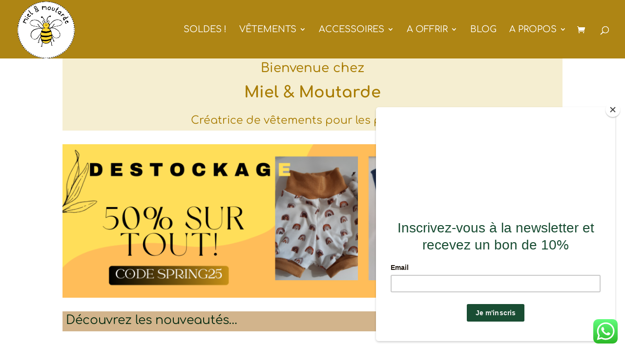

--- FILE ---
content_type: text/css
request_url: https://mieletmoutarde.ch/wp-content/uploads/useanyfont/uaf.css?ver=1764314645
body_size: 48
content:
				@font-face {
					font-family: 'club57reg';
					src: url('/wp-content/uploads/useanyfont/3360Club57reg.woff2') format('woff2'),
						url('/wp-content/uploads/useanyfont/3360Club57reg.woff') format('woff');
					  font-display: auto;
				}

				.club57reg{font-family: 'club57reg' !important;}

		

--- FILE ---
content_type: text/css
request_url: https://mieletmoutarde.ch/wp-content/plugins/mame-twint-woocommerce//assets/css/twint-frontend.css?ver=3.3.1
body_size: 3945
content:
#payment .payment_method_mame_twint > label {
    display: inline !important;
}

/* ------------------------------------------------------------------------ */
/* Tags */
/* ------------------------------------------------------------------------ */

#twint-payment-mask {
    width: 100%;
    font-family: 'Roboto', Arial, 'Helvetica Neue', Helvetica, sans-serif;
    color: rgb(89, 89, 89);
    background-color: rgb(245, 245, 245);
    font-size: 14px;
    line-height: 18px;
    font-weight: normal;
    min-height: 100%;
    margin: 0;
    padding: 0;
    float: left;
}

#twint-payment-mask h1 {
    font-family: 'Roboto', Arial, 'Helvetica Neue', Helvetica, sans-serif;
    font-style: normal;
    font-weight: normal;
    margin: 20px 0 10px 0;
    padding: 0;
}

#twint-payment-mask h1 {
    font-size: 20px;
    line-height: 24px;
}

#twint-payment-mask a,
#twint-payment-mask a:link,
#twint-payment-mask a:visited {
    color: rgb(89, 89, 89);
    text-decoration: none;
    outline: 0;
    box-shadow: none;
}

#twint-payment-mask a:active {
    color: rgb(38, 38, 38);
    text-decoration: none;
    outline: 0;
    box-shadow: none;
}

#twint-payment-mask a:hover,
#twint-payment-mask a:focus {
    color: #000000;
    text-decoration: none;
    outline: 0;
    box-shadow: none;
}

#twint-payment-mask p {
    margin: 10px 0 10px 0;
}

#twint-payment-mask img {
    max-width: 100%;
    height: auto;
}

/* ------------------------------------------------------------------------ */
/* Layout */
/* ------------------------------------------------------------------------ */
.twint-section,
.twint-nav,
.twint-header,
.twint-page,
.twint-row {
    display: block;
}

.twint-section {
    position: relative;
    width: 100%;
    margin: 0;
    padding: 0;
    float: left;
}

.twint-section:after {
    content: "\0020";
    height: 0;
    clear: both;
    visibility: hidden;
}

.twint-wrap {
    width: 95%;
    margin: 0 auto;
    position: relative;
    padding: 0;
    height: inherit;
}

.twint-nav {
    height: 82px;
    background: #ffffff;
    -webkit-transform-style: preserve-3d;
    -moz-transform-style: preserve-3d;
    -ms-transform-style: preserve-3d;
    transform-style: preserve-3d;

    border-top-width: 0;
    border-bottom: solid;
    border-bottom-width: 3px;
    border-image: url('../images/line.png') 30 stretch;
}

.twint-header {
    height: 100px;
    margin-top: 40px;
}

.twint-.twint-page {
    height: auto;
    margin-top: -24px;
}

#twint-payment-mask .column {
    float: left;
    display: inline;
    margin: 0 auto;
    padding: 0;
}

#twint-payment-mask .one-third {
    width: 33.33%;
    margin: 0 auto;
}

#twint-payment-mask .one-merge {
    width: 100%;
    margin: 0 auto;
}

#twint-payment-mask .text-right {
    text-align: right;
}

#twint-payment-mask .text-left {
    text-align: left;
}

#twint-payment-mask .text-center {
    text-align: center;
}

#twint-payment-mask .text-uppercase {
    text-transform: uppercase;
}

#twint-payment-mask .float-rt {
    float: right;
}

#twint-payment-mask .float-lt {
    float: left;
}

.twint-row {
    height: auto;
    margin: 10px 0 10px 0;
}

.twint-row:before,
.twint-row:after {
    content: '\0020';
    overflow: hidden;
    visibility: hidden;
    width: 0;
    height: 0;
}

.twint-row:after,
#twint-payment-mask .clearfix {
    clear: both;
}

#twint-payment-mask .hidden {
    display: none;
}

#twint-payment-mask .grey-bg {
    background-color: rgb(245, 245, 245);
}

#twint-payment-mask .white-bg {
    background-color: white;
}

#twint-credentials-wrapper {
    max-width: 670px;
    margin: 0 auto;
}

#twint-description-box {
    max-width: 800px;
    margin: 0 auto;
}

/* ------------------------------------------------------------------------ */
/* Fonts */
/* ------------------------------------------------------------------------ */
/*@font-face {*/
/*font-family: robotoRegular;*/
/*src: url('../assets/fonts/Roboto-Regular-webfont.eot');*/
/*src: url('../assets/fonts/Roboto-Regular-webfont.eot?#iefix') format('embedded-opentype'),*/
/*url('../assets/fonts/Roboto-Regular-webfont.woff') format('woff'),*/
/*url('../assets/fonts/Roboto-Regular-webfont.ttf') format('truetype');*/
/*}*/
/*@font-face {*/
/*font-family: robotoBold;*/
/*src: url('../assets/fonts/Roboto-Bold-webfont.eot');*/
/*src: url('../assets/fonts/Roboto-Bold-webfont.eot?#iefix') format('embedded-opentype'),*/
/*url('../assets/fonts/Roboto-Bold-webfont.woff') format('woff'),*/
/*url('../assets/fonts/Roboto-Bold-webfont.ttf') format('truetype');*/
/*}*/

/* ------------------------------------------------------------------------ */
/* Navigation */
/* ------------------------------------------------------------------------ */
#twint-payment-mask .menu-item,
#twint-payment-mask .header-item {
    vertical-align: middle;
    position: relative;
    top: 50%;
    -webkit-transform: translateY(-50%);
    -ms-transform: translateY(-50%);
    transform: translateY(-50%);
}

#twint-payment-mask .menu-item.img,
#twint-payment-mask .header-item.img,
#twint-payment-mask p img {
    vertical-align: middle;
}

#twint-payment-mask .back-link,
#twint-payment-mask .back-link:link,
#twint-payment-mask .back-link:visited {
    display: inline-block;
    left: 0;
    height: 22px;
    line-height: 22px;
    font-size: 16px;
    text-indent: 30px;
    background: url('../images/header-icon.svg') 0 0 no-repeat;
}

#twint-payment-mask .back-link:hover,
#twint-payment-mask .back-link:focus {
    background: url('../images/header-icon.svg') 0 0 no-repeat;
    pointer: hand;
}

#twint-payment-mask .back-link:active {
    background: url('../images/header-icon.svg') 0 0 no-repeat;
}

/* ------------------------------------------------------------------------ */
/* Elements */
/* ------------------------------------------------------------------------ */
#twint-payment-mask .icon-info {
    background: url('../images/twint-icon-info.svg');
    background-repeat: no-repeat;
    background-size: 32px 32px;
    width: 32px;
    height: 32px;
    margin-left: 20px;
    display: inline-block;
    vertical-align: middle;
}

#twint-payment-mask .twint-section.twint-nav .icon-info {
    margin-left: 265px;
}

#twint-payment-mask .datatrans-logo {
    background: url('../images/datatrans_logo.png');
    background-repeat: no-repeat;
    background-size: 180px 40px;
    width: 180px;
    height: 40px;
    display: inline-block;
    vertical-align: middle;
}

.twint-logo {
    background: url('../images/twint_logo_q_pos_bg.png');
    background-repeat: no-repeat;
    background-size: 140px 53px;
    width: 140px;
    height: 53px;
    display: inline-block;
    vertical-align: middle;
    position: absolute;
    left: 50%;
    margin-left: -74px;
    top: -10px;
}

#twint-payment-mask .credentials {
    position: relative;
    display: block;
    /*height: 350px;*/
    overflow: hidden;

}

#twint-payment-mask .credentials-box {
    position: relative;
    display: inline-block;
    padding: 0 20px 0px 20px;

    position: relative;
    width: 50%;
    padding-bottom: 50%;
    height: 0;
    float: left;

    margin-bottom: 25px;
}

#twint-payment-mask .manualSwitch .credentials-box.credential-token {
    float: none;
}

#twint-payment-mask .credentials-item {
    background-color: rgb(254, 254, 254);
    vertical-align: middle;
    position: relative;
    height: 300px;
    width: 300px;
    margin: 0 auto;

    margin: 0 auto;
    width: 90%;
    height: 90%;
    position: absolute;
    top: 5%;
    left: 5%;
}

#twint-payment-mask .credentials-item img {
    vertical-align: middle;
    position: relative;
    margin: 0 auto;
}

#twint-payment-mask .credential-number {
    background-color: #cdcccc;
    font-family: 'Roboto', Arial, 'Helvetica Neue', Helvetica, sans-serif;
    font-size: 36px;
    font-weight: normal;
    color: black;
    height: 54px;

    width: 16%;
    line-height: 56px;
    position: relative;
    display: inline-block;
    top: 50%;
    -webkit-transform: translateY(-50%);
    -ms-transform: translateY(-50%);
    transform: translateY(-50%);
    margin: 0 auto;
}

#twint-payment-mask .manualSwitch .twint-wrap {
    width: 100%;
}

#twint-payment-mask .manualSwitch .credentials {
    box-sizing: content-box;
    width: 100%;
}

#twint-payment-mask .manualSwitch .credentials .credentials-box {
    margin: 0 auto;
}

#twint-payment-mask .value {
    font-family: 'Roboto', Arial, 'Helvetica Neue', Helvetica, sans-serif;
    color: rgb(255, 255, 255);
    font-size: 54px;
    line-height: 36px;
    font-weight: bold;
    background-color: rgb(0, 0, 0);
    padding: 9px 26px;
    margin-top: 20px;
}

#twint-payment-mask .value .woocommerce-Price-amount {
    color: rgb(255, 255, 255);
    font-size: 54px;
    font-weight: bold;
}

#twint-payment-mask .description-box {
    width: 100%;
    margin: 0 auto;
    margin-top: 40px;
}

#twint-payment-mask .description-title {
    color: #00d76e;
    font-weight: bold;
}

#twint-payment-mask .description-icon {
    background-repeat: no-repeat;
    background-size: 46px 46px;
    width: 46px;
    height: 46px;
    display: inline-block;
    vertical-align: middle;
    margin-top: -10px;
    position: relative;
}

#twint-payment-mask .description-icon-cam {
    background-repeat: no-repeat;
    background-size: 62px 42px;
    width: 62px;
    height: 42px;
    display: inline-block;
    vertical-align: middle;
    margin-top: -10px;
    position: relative;
}

#twint-payment-mask .icon-app {
    background: url('../images/twint_logo_q_pos_bg.png');
    background-repeat: no-repeat;
    background-size: 116px 46px;
    width: 43px;
    margin-top: -4px;
    border-radius: 10px;
}

#twint-payment-mask .icon-pay {
    background: url('../images/twint-icon-qr_code.svg');
    margin-top: -5px;
}

#twint-payment-mask .icon-cam {
    background: url('../images/twint-icon-kamera.svg');
    margin-top: 0px;
    height: 42px;
    width: 59px;
}

#twint-payment-mask .description-image {
    width: 100%;
    display: inline-block;
    height: 60px;
    text-align: center;
}

#twint-payment-mask .description-item {
    position: relative;
    display: inline-block;
    padding: 0 15px;
    vertical-align: top;
    width: 32%;
}

#twint-payment-mask .description-text {
    text-align: center;
}

#twint-payment-mask a.button,
#twint-payment-mask a.button:link,
#twint-payment-mask a.button:visited {
    display: inline-block;
    padding: 15px 20px 10px 20px;
    background: #00d76e;
    -webkit-border-radius: 0;
    -moz-border-radius: 0;
    border-radius: 0px;
    font-size: 14px;
    color: white;
    text-decoration: none;
    line-height: 14px;
    cursor: pointer;
    border: 0;
    margin-left: 5px;
    margin-right: 5px;
    height: 15px;
}

#twint-payment-mask a.button:hover,
#twint-payment-mask a.button:focus,
#twint-payment-mask a.button:active {
    background: #00d76e;
    text-decoration: none;
    color: rgb(89, 89, 89);
}

#twint-payment-mask a.button.back-button {
    background: url('../images/arrow_back_white.png') no-repeat 5px center;
}

#twint-payment-mask a.button.info-button {
    background: url('../images/info_icon_white.png') no-repeat 5px center;
}

#twint-payment-mask .btn {
    -webkit-border-radius: 5px;
    -moz-border-radius: 5px;
    border-radius: 5px;
    font-family: robotoRegular, Arial, 'Helvetica Neue', Helvetica, sans-serif;
    color: #FFF;
    font-size: 19px;
    background: #262626;
    padding: 14px 50px 14px 60px;
    text-decoration: none;
    border: 0px;
    min-height: 56px;
}

#twint-payment-mask .secondary {
    background: #ffffff;
    border: 1px solid #000000;
    padding: 10px 20px 10px 20px;
    color: #000000;
    min-height: 43px;
}

#twint-payment-mask .btn:hover {
    background-color: #000000;
}

#twint-payment-mask .secondary.btn:hover {
    background-color: #ffffff;
}

#twint-payment-mask button.btn:disabled,
#twint-payment-mask button.btn[disabled] {
    border: 1px solid #cccccc;
    background-color: #999999;
    color: #cccccc;
}

#twint-payment-mask .app-chooser {
    min-height: 56px;
    padding: 0 20px 1px 18px;
    width: 100%;
    text-align-last: center;
    border: none !important;
    border-radius: 0 !important;
    font-family: robotoRegular, Arial, 'Helvetica Neue', Helvetica, sans-serif;
    font-size: 19px;
    -webkit-appearance: none;
    background: white url('../images/arrow.svg') no-repeat right 12px top 22px;
}

#twint-payment-mask .app-chooser-title {
    text-align: center;
    font-size: 20px;
    color: #000;
    margin-top: 30px;
    margin-bottom: 24px;
}

#twint-payment-mask .app-logos-container {
    margin: 0 auto;
    margin-bottom: 32px;
    width: 250px;
    display: grid;
    grid-template-columns: 60px 60px 60px;
    grid-gap: 32px;
    grid-row-gap: 24px;
}

#twint-payment-mask .bank-logo {
    float: right;
    -webkit-filter: drop-shadow(0px 0px 4px #929292);
    filter: drop-shadow(0px 0px 4px #929292);
}

#twint-payment-mask .bank-ubs {
    background: url('../images/ubs.svg') no-repeat;
    background-size: 60px 60px;
    height: 60px;
    width: 60px;
}

#twint-payment-mask .bank-raiffeisen {
    background: url('../images/raiffeisen.svg') no-repeat;
    background-size: 60px 60px;
    height: 60px;
    width: 60px;
}

#twint-payment-mask .bank-pf {
    background: url('../images/pf.svg') no-repeat;
    background-size: 60px 60px;
    height: 60px;
    width: 60px;
}

#twint-payment-mask .bank-zkb {
    background: url('../images/zkb.svg') no-repeat;
    background-size: 60px 60px;
    height: 60px;
    width: 60px;
}

#twint-payment-mask .bank-cs {
    background: url('../images/cs.svg') no-repeat;
    background-size: 60px 60px;
    height: 60px;
    width: 60px;
}

#twint-payment-mask .bank-bcv {
    background: url('../images/bcv.svg') no-repeat;
    background-size: 60px 60px;
    height: 60px;
    width: 60px;
}

#twint-payment-mask h2 {
    display: flex;
    flex-direction: row;
}

#twint-payment-mask h2:before,
#twint-payment-mask h2:after {
    content: "";
    flex: 1 1;
    border-bottom: 2px solid rgb(216, 216, 216);
    margin: auto;
}

#twint-payment-mask .or-wrapper {
    width: 88%;
    margin-top: 30px;
    margin-bottom: 30px;
}

#twint-payment-mask .or {
    background: rgb(245, 245, 245);
    padding: 0 16px;
    font-size: 18px;
    color: #000;
    font-weight: bold;
}

#twint-payment-mask .warning {
    display: flex;
    align-items: center;
    padding: 16px 0px 13px 0px;
    background-color: rgb(245, 166, 35);
    margin-bottom: 15px;
}

#twint-payment-mask .icon-warning {
    background: url('../images/warning.svg');
    min-width: 36px;
    height: 30px;
    margin-left: 16px;
    background-repeat: no-repeat;
    background-size: 36px 30px;
}

#twint-payment-mask .warning-message {
    color: white;
    margin-left: 13px;
}

#twint-payment-mask .copy-cache {
    width: 100%;
    display: inline-block;
    margin-bottom: 12px;
}

#twint-payment-mask img.pixelated {

    height: 100%;
    width: 100%;
    image-rendering: optimizeSpeed;
    image-rendering: -moz-crisp-edges;
    image-rendering: -o-crisp-edges;
    image-rendering: -webkit-optimize-contrast;
    image-rendering: optimize-contrast;
    image-rendering: crisp-edges;
    image-rendering: pixelated;
    -ms-interpolation-mode: nearest-neighbor;
}

#twint-loading-image {
    margin: 0 auto;
    display: block;
}

#twint-payment-processing-wrapper {
    text-align: center;
    display: block;
    float: left;
    padding-top: 1em;
    width: 100%;
}

#twint-payment-processing-wrapper p {
    margin-block-start: 0;
    font-family: 'Roboto', Arial, 'Helvetica Neue', Helvetica, sans-serif;
}

#payment-processing-loader {
    width: 60px;
}

/* ------------------------------------------------------------------------ */
/* Responsive design styles */
/* ------------------------------------------------------------------------ */
@media only screen and (max-width: 767px) {

    #twint-payment-mask .twint-nav > .twint-wrap {
        width: 88%;
    }

    #twint-payment-mask .pay-btn > .twint-wrap {
        width: 88%;
    }

    #twint-payment-mask .twint-nav {
        height: 63px;
        position: relative;
        left: 0;
        top: 0;
        width: 100%;
        z-index: 10;
        border-bottom: solid;
        border-bottom-width: 3px;
        border-image: url('../images/line.png') 30 stretch;
    }

    #twint-payment-mask .twint-page {
        margin-top: 0px;
    }

    #twint-payment-mask .nav-mobile {
        display: block;
        height: 100px;
        background-color: rgb(245, 245, 245);
        border: none;
        -webkit-transform-style: preserve-3d;
        -moz-transform-style: preserve-3d;
        -ms-transform-style: preserve-3d;
        transform-style: preserve-3d;
        margin-top: 10px;
        padding-top: 3px;
    }

    #twint-payment-mask .twint-logo {
        position: relative;
        margin-left: 0;
        left: 0;
    }

    #twint-payment-mask .twint-logo {
        background: url('../images/twint_logo_q_pos_bg.png');
        background-repeat: no-repeat;
        background-size: 140px 53px;
        width: 140px;
    }

    #twint-payment-mask .datatrans-logo {
        background: url('../images/datatrans_logo.png');
        background-repeat: no-repeat;
        background-size: 110px 25px;
        margin-top: -36px;
        width: 110px;
        height: 25px;
        border: 8px solid #FFF;
        display: inline-block;
        vertical-align: middle;
    }

    #twint-payment-mask .header-mobile {
        display: block;
        height: 125px;
        background: #ffffff;
    }

    #twint-payment-mask .nav-spacer {
        margin-top: 66px;
    }

    #twint-payment-mask .twint-nav,
    #twint-payment-mask .twint-header,
    #twint-payment-mask .credential-qrcode,
    #twint-payment-mask .credential-txt {
        display: inline-block;
    }

    /* Section Nav Header */
    #twint-payment-mask .twint-section.twint-nav .twint-wrap {
        height: 60px;
    }

    #twint-payment-mask .twint-section.twint-nav .hint {
        height: 80px;
    }

    #twint-payment-mask .twint-section.twint-nav .hint {
        display: table;
        background-color: #f6a623;
        color: #FFF;
        border-top: solid;
        border-top-width: 3px;
        border-image: url('../images/line.png') 30 stretch;
    }

    #twint-payment-mask .hint .image {
        width: 20%;
        display: table-cell;
        height: 100%;
    }

    #twint-payment-mask .hint .image .icon-tipp {
        background: url('../images/twint-icon-tipps.svg');
        background-repeat: no-repeat;
        margin: 20px auto;
        width: 35px;
        height: 36px;
        border-radius: 10px;
    }

    #twint-payment-mask .hint .text {
        width: 77%;
        font-size: 12px;
        display: table-cell;
        vertical-align: middle;
        padding-right: 20px;
    }

    #twint-payment-mask .hint .text span {
        vertical-align: middle;
    }

    #twint-payment-mask .twint-section.twint-nav .twint-wrap > div:nth-child(2) a > div:nth-child(1) {
        display: none;
    }

    #twint-payment-mask .twint-section.twint-nav .twint-wrap > div:nth-child(3) {
        display: none;
    }

    #twint-payment-mask .twint-section.twint-nav .twint-wrap > div:nth-child(1) {
        width: 75%;
    }

    #twint-payment-mask .twint-section.twint-nav .twint-wrap > div:nth-child(2) {
        width: 25%;
    }

    #twint-payment-mask .twint-section.twint-nav .twint-wrap > div:nth-child(2) a > div:nth-child(2) {
        float: right;
    }

    /* Section Nav Mobile */
    #twint-payment-mask .twint-section.nav-mobile .twint-wrap > div:nth-child(2) {
        display: none;
    }

    #twint-payment-mask .twint-section.nav-mobile .twint-wrap.hint {

    }

    #twint-payment-mask .twint-section.nav-mobile .twint-wrap > div:nth-child(1),
    #twint-payment-mask .twint-section.nav-mobile .twint-wrap > div:nth-child(3) {
        width: 46%;
    }

    #twint-payment-mask .twint-section.nav-mobile .twint-wrap > div:nth-child(1) {
        padding-left: 14px;
    }

    #twint-payment-mask .twint-section.nav-mobile .twint-wrap > div:nth-child(3) {
        padding-right: 14px;
    }

    /* Section Header Mobile */
    #twint-payment-mask .twint-section.header-mobile {
        display: none;
    }

    /* Section Page */
    #twint-payment-mask .credentials {
        display: block;
    }

    #twint-payment-mask .credentials-box {
        width: 100%;
        position: relative;
        padding: 0px 10px 0px 10px;

        position: relative;

        float: left;

        height: auto;
        padding-bottom: 0;

        margin-bottom: 25px;
    }

    #twint-payment-mask .credential-number {
        height: 60px;
        width: 46px;
        line-height: 62px;
        font-size: 34px;
        margin: 0 1px;
    }

    #twint-payment-mask .description-box {
        width: 344px;
        margin-top: 0px;
    }

    #twint-payment-mask .description-item {
        width: 100%;
        padding: 0;
    }

    #twint-payment-mask .description-image,
    #twint-payment-mask .description-text {
        display: inline-block;
    }

    #twint-payment-mask .description-image {
        width: 20%;
        vertical-align: top;
        padding-top: 14px;
        margin-right: 8px;
    }

    #twint-payment-mask .description-text {
        width: 72%;
        text-align: left;
        font-size: 16px;
        padding-top: 4px;
    }

    #twint-payment-mask .value {
        font-size: 45px;
        line-height: 88px;
        width: 214px;
        padding: 8px 20px;
    }

    #twint-payment-mask .value .woocommerce-Price-amount {
        font-size: 45px;
    }

    #twint-payment-mask .icon-pay {
        margin-top: -10px;
    }

    #twint-payment-mask .icon-cam {
        margin-top: -15px;
        height: 34px;
        width: 48px;
    }

    #twint-payment-mask .description-icon-cam {
        background-repeat: no-repeat;
        vertical-align: middle;
        margin-top: -4px;
    }

    #twint-payment-mask .icon-app {
        background: url('../images/twint_logo_q_pos_bg.png');
        background-repeat: no-repeat;
        background-size: 116px 46px;
        margin-left: 2px;
        width: 43px;
        height: 45px;
        margin-top: -8px;
        border-radius: 10px;
    }

    #twint-payment-mask .icon-pay {
        width: 42px;
        height: 42px;
    }

    #twint-payment-mask .alternative-text {
        color: black;
        font-size: 20px;
        padding-top: 10px;
        line-height: 23px;
    }

    #twint-payment-mask .credential-token {
        margin-top: 20px;
        padding-bottom: 20px;
    }

    #twint-payment-mask .credential-token > .credentials-item {
        background-color: rgb(254, 254, 254);
        vertical-align: middle;
        position: relative;
        height: 105px;
        width: 300px;
        margin: 0 auto;
    }

    #twint-payment-mask .credentials-item {
        position: relative;
        height: 300px;
        width: 300px;
        left: 0;
    }
}

/* ------------------------------------------------------------------------ */
/* Retina optimization styles */
/* ------------------------------------------------------------------------ */
@media only screen and (-webkit-min-device-pixel-ratio: 1.5) {
}

/** Checkout */
.wc_payment_method.payment_method_mame_twint img {
    width: auto;
    height: 100%;
    max-height: 30px;
}

--- FILE ---
content_type: text/css
request_url: https://mieletmoutarde.ch/wp-content/et-cache/29284/et-core-unified-deferred-29284.min.css?ver=1768248130
body_size: 620
content:
.et_pb_section_1{min-height:1000px;max-height:1000px}.et_pb_section_1.et_pb_section{margin-top:-61px;margin-bottom:198px}.et_pb_row_0.et_pb_row{padding-bottom:0px!important;padding-left:0px!important;margin-top:-15px!important;padding-bottom:0px;padding-left:0px}.et_pb_text_0{background-color:#F5EED1;min-height:146.6px;padding-top:0px!important;padding-bottom:0px!important;margin-top:35px!important}.et_pb_image_0{width:100%;max-width:100%!important;text-align:center}.et_pb_image_0 .et_pb_image_wrap,.et_pb_image_0 img{width:100%}.et_pb_text_1 h1,.et_pb_text_2 h1{font-size:25px}.et_pb_text_1,.et_pb_text_2{background-color:#D2B48C;padding-top:6px!important}.et_pb_row_1.et_pb_row{padding-top:12px!important;padding-top:12px}.et_pb_shop_0.et_pb_shop .woocommerce ul.products li.product h3,.et_pb_shop_0.et_pb_shop .woocommerce ul.products li.product h1,.et_pb_shop_0.et_pb_shop .woocommerce ul.products li.product h2,.et_pb_shop_0.et_pb_shop .woocommerce ul.products li.product h4,.et_pb_shop_0.et_pb_shop .woocommerce ul.products li.product h5,.et_pb_shop_0.et_pb_shop .woocommerce ul.products li.product h6{font-family:'Amiko',Helvetica,Arial,Lucida,sans-serif;font-weight:600;font-size:16px}.et_pb_shop_0.et_pb_shop{min-height:941.2px}.et_pb_shop_0 ul.products li.product .onsale{padding-top:6px!important;padding-right:18px!important;padding-bottom:6px!important;padding-left:18px!important;margin-top:0px!important;margin-right:0px!important;margin-bottom:0px!important;margin-left:0px!important}.et_pb_shop_0 ul.products li.product .star-rating{width:calc(5.4em + (0px * 4))}.et_pb_text_3{background-color:#A87B00;border-radius:5px 5px 5px 5px;overflow:hidden;padding-left:3px!important}.et_pb_row_3{background-color:#935925;border-radius:10px 10px 10px 10px;overflow:hidden;min-height:389.6px}.et_pb_row_3.et_pb_row{padding-bottom:0px!important;margin-top:37px!important;margin-right:auto!important;margin-bottom:12px!important;margin-left:auto!important;padding-bottom:0px}.et_pb_text_4{line-height:2em;font-family:'Darker Grotesque',Helvetica,Arial,Lucida,sans-serif;font-size:33px;line-height:2em;padding-top:0px!important;padding-bottom:0px!important;margin-top:-26px!important}.et_pb_text_5{border-top-width:27px;border-top-color:RGBA(255,255,255,0);height:100px;min-height:100px;padding-bottom:0px!important;margin-top:56px!important;margin-bottom:-736px!important}@media only screen and (min-width:981px){.et_pb_text_2,.et_pb_text_3{display:none!important}}@media only screen and (max-width:980px){.et_pb_text_5{border-top-width:27px;border-top-color:RGBA(255,255,255,0)}}@media only screen and (min-width:768px) and (max-width:980px){.et_pb_text_1,.et_pb_row_3,.et_pb_text_4{display:none!important}}@media only screen and (max-width:767px){.et_pb_text_1,.et_pb_row_3,.et_pb_text_4{display:none!important}.et_pb_text_5{border-top-width:27px;border-top-color:RGBA(255,255,255,0)}}

--- FILE ---
content_type: application/javascript
request_url: https://mieletmoutarde.ch/wp-content/plugins/mame-twint-woocommerce/assets/js/frontend.js?ver=3.3.1
body_size: 724
content:
jQuery(document).ready(function(e){function i(){var i=mameTwFrontend.userAgent;i.indexOf("iphone")===-1&&i.indexOf("ipad")===-1&&i.indexOf("ipod")===-1||i.indexOf("safari")!=-1||i.indexOf("instagram")!=-1||i.indexOf("fban")!=-1||i.indexOf("fbav")!=-1?window.isIOSWebView=!1:window.isIOSWebView=!0,"true"===mameTwFrontend.httpXReqWith?window.isAndroidWebView=!0:window.isAndroidWebView=!1,window.isWebView=window.isAndroidWebView||window.isIOSWebView,window.token=e("#twint-payment-mask").data("token"),twintRedirect.init(window.isWebView)}function a(i){e.ajax({type:"POST",url:mameTwFrontend.ajaxUrl,data:i,success:function(c){const u=e.parseJSON(c);switch(u.status){case"ORDER_MIGHT_EXIST":case"PAIRING":a(r);break;case"PAYMENT":case"PAIRING_OK":var w=u.order_uuid;i={action:"mametw_order",mametw_action:"wait_for_payment",order_uuid:w,order_id:o},a(i);break;case"ORDER_COMPLETE":case"FAILURE":case"NO_PAIRING":case"CANCEL":case"RETURN_TO_CHECKOUT":case"SUCCESS":window.location=u.redirect_url;break;case"ORDER_COMPLETE_UNCONFIRMED":i={action:"mametw_order",mametw_action:"check_if_unconfirmed_order_is_complete",pairing_uuid:n.data("pairing_uuid"),order_id:o},t(i);break;case"TIMEOUT":default:i={action:"mametw_order",mametw_action:"check_if_complete_or_timeout",pairing_uuid:n.data("pairing_uuid"),order_id:o},e.ajax({type:"POST",url:mameTwFrontend.ajaxUrl,data:i,success:function(i){const a=e.parseJSON(i);window.location=a.redirect_url},error:function(e){d<10&&(setTimeout(function(){a(r)},3e3),d++)}})}},error:function(e){d<10&&(setTimeout(function(){a(r)},3e3),d++)}})}function t(i){e.ajax({type:"POST",url:mameTwFrontend.ajaxUrl,data:i,success:function(a){const n=e.parseJSON(a);"ORDER_COMPLETE"===n.status?window.location=n.redirect_url:t(i)},error:function(e){d<10&&(setTimeout(function(){a(r)},3e3),d++)}})}var n=e("#twint-payment-mask");if(n.length){e(".twint-hidden").hide();var o=n.data("order_id");i();var r={action:"mametw_order",mametw_action:"check_payment_status",pairing_uuid:n.data("pairing_uuid"),order_id:o};a(r);var d=0;e(document).on("click",".mametw-back-to-basket-btn",function(i){i.preventDefault(),e.post(mameTwFrontend.ajaxUrl,{action:"mametw_order",mametw_action:"abort_payment",pairing_uuid:n.data("pairing_uuid"),order_id:o}).done(function(i){const a=e.parseJSON(i);a.status&&(window.location=mameTwFrontend.checkout_url)})})}});